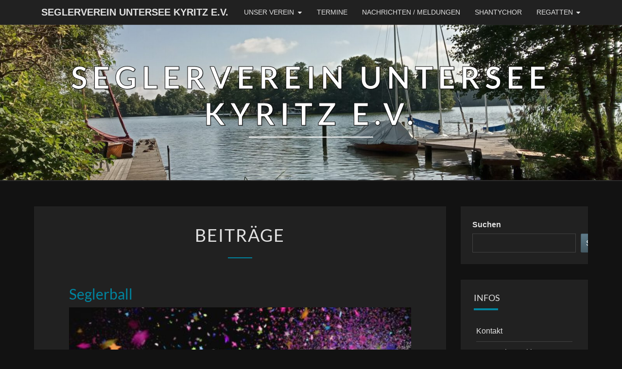

--- FILE ---
content_type: text/html; charset=UTF-8
request_url: https://svukyritz.de/willkommen/beitraege/
body_size: 76033
content:
<!DOCTYPE html>

<!--[if IE 8]>
<html id="ie8" lang="de">
<![endif]-->
<!--[if !(IE 8) ]><!-->
<html lang="de">
<!--<![endif]-->
<head>
<meta charset="UTF-8" />
<meta name="viewport" content="width=device-width" />
<link rel="profile" href="http://gmpg.org/xfn/11" />
<link rel="pingback" href="https://svukyritz.de/xmlrpc.php" />
<title>Beiträge &#8211; Seglerverein Untersee Kyritz e.V.</title>
<meta name='robots' content='max-image-preview:large' />
<link rel="alternate" type="application/rss+xml" title="Seglerverein Untersee Kyritz e.V. &raquo; Feed" href="https://svukyritz.de/feed/" />
<link rel="alternate" type="application/rss+xml" title="Seglerverein Untersee Kyritz e.V. &raquo; Kommentar-Feed" href="https://svukyritz.de/comments/feed/" />
<link rel="alternate" type="text/calendar" title="Seglerverein Untersee Kyritz e.V. &raquo; iCal Feed" href="https://svukyritz.de/events/?ical=1" />
<link rel="alternate" title="oEmbed (JSON)" type="application/json+oembed" href="https://svukyritz.de/wp-json/oembed/1.0/embed?url=https%3A%2F%2Fsvukyritz.de%2Fwillkommen%2Fbeitraege%2F" />
<link rel="alternate" title="oEmbed (XML)" type="text/xml+oembed" href="https://svukyritz.de/wp-json/oembed/1.0/embed?url=https%3A%2F%2Fsvukyritz.de%2Fwillkommen%2Fbeitraege%2F&#038;format=xml" />
<style id='wp-img-auto-sizes-contain-inline-css' type='text/css'>
img:is([sizes=auto i],[sizes^="auto," i]){contain-intrinsic-size:3000px 1500px}
/*# sourceURL=wp-img-auto-sizes-contain-inline-css */
</style>
<style id='wp-emoji-styles-inline-css' type='text/css'>

	img.wp-smiley, img.emoji {
		display: inline !important;
		border: none !important;
		box-shadow: none !important;
		height: 1em !important;
		width: 1em !important;
		margin: 0 0.07em !important;
		vertical-align: -0.1em !important;
		background: none !important;
		padding: 0 !important;
	}
/*# sourceURL=wp-emoji-styles-inline-css */
</style>
<link rel='stylesheet' id='wp-block-library-css' href='https://svukyritz.de/wp-includes/css/dist/block-library/style.min.css' type='text/css' media='all' />
<style id='wp-block-archives-inline-css' type='text/css'>
.wp-block-archives{box-sizing:border-box}.wp-block-archives-dropdown label{display:block}
/*# sourceURL=https://svukyritz.de/wp-includes/blocks/archives/style.min.css */
</style>
<style id='wp-block-heading-inline-css' type='text/css'>
h1:where(.wp-block-heading).has-background,h2:where(.wp-block-heading).has-background,h3:where(.wp-block-heading).has-background,h4:where(.wp-block-heading).has-background,h5:where(.wp-block-heading).has-background,h6:where(.wp-block-heading).has-background{padding:1.25em 2.375em}h1.has-text-align-left[style*=writing-mode]:where([style*=vertical-lr]),h1.has-text-align-right[style*=writing-mode]:where([style*=vertical-rl]),h2.has-text-align-left[style*=writing-mode]:where([style*=vertical-lr]),h2.has-text-align-right[style*=writing-mode]:where([style*=vertical-rl]),h3.has-text-align-left[style*=writing-mode]:where([style*=vertical-lr]),h3.has-text-align-right[style*=writing-mode]:where([style*=vertical-rl]),h4.has-text-align-left[style*=writing-mode]:where([style*=vertical-lr]),h4.has-text-align-right[style*=writing-mode]:where([style*=vertical-rl]),h5.has-text-align-left[style*=writing-mode]:where([style*=vertical-lr]),h5.has-text-align-right[style*=writing-mode]:where([style*=vertical-rl]),h6.has-text-align-left[style*=writing-mode]:where([style*=vertical-lr]),h6.has-text-align-right[style*=writing-mode]:where([style*=vertical-rl]){rotate:180deg}
/*# sourceURL=https://svukyritz.de/wp-includes/blocks/heading/style.min.css */
</style>
<style id='wp-block-latest-posts-inline-css' type='text/css'>
.wp-block-latest-posts{box-sizing:border-box}.wp-block-latest-posts.alignleft{margin-right:2em}.wp-block-latest-posts.alignright{margin-left:2em}.wp-block-latest-posts.wp-block-latest-posts__list{list-style:none}.wp-block-latest-posts.wp-block-latest-posts__list li{clear:both;overflow-wrap:break-word}.wp-block-latest-posts.is-grid{display:flex;flex-wrap:wrap}.wp-block-latest-posts.is-grid li{margin:0 1.25em 1.25em 0;width:100%}@media (min-width:600px){.wp-block-latest-posts.columns-2 li{width:calc(50% - .625em)}.wp-block-latest-posts.columns-2 li:nth-child(2n){margin-right:0}.wp-block-latest-posts.columns-3 li{width:calc(33.33333% - .83333em)}.wp-block-latest-posts.columns-3 li:nth-child(3n){margin-right:0}.wp-block-latest-posts.columns-4 li{width:calc(25% - .9375em)}.wp-block-latest-posts.columns-4 li:nth-child(4n){margin-right:0}.wp-block-latest-posts.columns-5 li{width:calc(20% - 1em)}.wp-block-latest-posts.columns-5 li:nth-child(5n){margin-right:0}.wp-block-latest-posts.columns-6 li{width:calc(16.66667% - 1.04167em)}.wp-block-latest-posts.columns-6 li:nth-child(6n){margin-right:0}}:root :where(.wp-block-latest-posts.is-grid){padding:0}:root :where(.wp-block-latest-posts.wp-block-latest-posts__list){padding-left:0}.wp-block-latest-posts__post-author,.wp-block-latest-posts__post-date{display:block;font-size:.8125em}.wp-block-latest-posts__post-excerpt,.wp-block-latest-posts__post-full-content{margin-bottom:1em;margin-top:.5em}.wp-block-latest-posts__featured-image a{display:inline-block}.wp-block-latest-posts__featured-image img{height:auto;max-width:100%;width:auto}.wp-block-latest-posts__featured-image.alignleft{float:left;margin-right:1em}.wp-block-latest-posts__featured-image.alignright{float:right;margin-left:1em}.wp-block-latest-posts__featured-image.aligncenter{margin-bottom:1em;text-align:center}
/*# sourceURL=https://svukyritz.de/wp-includes/blocks/latest-posts/style.min.css */
</style>
<style id='wp-block-post-date-inline-css' type='text/css'>
.wp-block-post-date{box-sizing:border-box}
/*# sourceURL=https://svukyritz.de/wp-includes/blocks/post-date/style.min.css */
</style>
<style id='wp-block-post-excerpt-inline-css' type='text/css'>
:where(.wp-block-post-excerpt){box-sizing:border-box;margin-bottom:var(--wp--style--block-gap);margin-top:var(--wp--style--block-gap)}.wp-block-post-excerpt__excerpt{margin-bottom:0;margin-top:0}.wp-block-post-excerpt__more-text{margin-bottom:0;margin-top:var(--wp--style--block-gap)}.wp-block-post-excerpt__more-link{display:inline-block}
/*# sourceURL=https://svukyritz.de/wp-includes/blocks/post-excerpt/style.min.css */
</style>
<style id='wp-block-post-featured-image-inline-css' type='text/css'>
.wp-block-post-featured-image{margin-left:0;margin-right:0}.wp-block-post-featured-image a{display:block;height:100%}.wp-block-post-featured-image :where(img){box-sizing:border-box;height:auto;max-width:100%;vertical-align:bottom;width:100%}.wp-block-post-featured-image.alignfull img,.wp-block-post-featured-image.alignwide img{width:100%}.wp-block-post-featured-image .wp-block-post-featured-image__overlay.has-background-dim{background-color:#000;inset:0;position:absolute}.wp-block-post-featured-image{position:relative}.wp-block-post-featured-image .wp-block-post-featured-image__overlay.has-background-gradient{background-color:initial}.wp-block-post-featured-image .wp-block-post-featured-image__overlay.has-background-dim-0{opacity:0}.wp-block-post-featured-image .wp-block-post-featured-image__overlay.has-background-dim-10{opacity:.1}.wp-block-post-featured-image .wp-block-post-featured-image__overlay.has-background-dim-20{opacity:.2}.wp-block-post-featured-image .wp-block-post-featured-image__overlay.has-background-dim-30{opacity:.3}.wp-block-post-featured-image .wp-block-post-featured-image__overlay.has-background-dim-40{opacity:.4}.wp-block-post-featured-image .wp-block-post-featured-image__overlay.has-background-dim-50{opacity:.5}.wp-block-post-featured-image .wp-block-post-featured-image__overlay.has-background-dim-60{opacity:.6}.wp-block-post-featured-image .wp-block-post-featured-image__overlay.has-background-dim-70{opacity:.7}.wp-block-post-featured-image .wp-block-post-featured-image__overlay.has-background-dim-80{opacity:.8}.wp-block-post-featured-image .wp-block-post-featured-image__overlay.has-background-dim-90{opacity:.9}.wp-block-post-featured-image .wp-block-post-featured-image__overlay.has-background-dim-100{opacity:1}.wp-block-post-featured-image:where(.alignleft,.alignright){width:100%}
/*# sourceURL=https://svukyritz.de/wp-includes/blocks/post-featured-image/style.min.css */
</style>
<style id='wp-block-post-template-inline-css' type='text/css'>
.wp-block-post-template{box-sizing:border-box;list-style:none;margin-bottom:0;margin-top:0;max-width:100%;padding:0}.wp-block-post-template.is-flex-container{display:flex;flex-direction:row;flex-wrap:wrap;gap:1.25em}.wp-block-post-template.is-flex-container>li{margin:0;width:100%}@media (min-width:600px){.wp-block-post-template.is-flex-container.is-flex-container.columns-2>li{width:calc(50% - .625em)}.wp-block-post-template.is-flex-container.is-flex-container.columns-3>li{width:calc(33.33333% - .83333em)}.wp-block-post-template.is-flex-container.is-flex-container.columns-4>li{width:calc(25% - .9375em)}.wp-block-post-template.is-flex-container.is-flex-container.columns-5>li{width:calc(20% - 1em)}.wp-block-post-template.is-flex-container.is-flex-container.columns-6>li{width:calc(16.66667% - 1.04167em)}}@media (max-width:600px){.wp-block-post-template-is-layout-grid.wp-block-post-template-is-layout-grid.wp-block-post-template-is-layout-grid.wp-block-post-template-is-layout-grid{grid-template-columns:1fr}}.wp-block-post-template-is-layout-constrained>li>.alignright,.wp-block-post-template-is-layout-flow>li>.alignright{float:right;margin-inline-end:0;margin-inline-start:2em}.wp-block-post-template-is-layout-constrained>li>.alignleft,.wp-block-post-template-is-layout-flow>li>.alignleft{float:left;margin-inline-end:2em;margin-inline-start:0}.wp-block-post-template-is-layout-constrained>li>.aligncenter,.wp-block-post-template-is-layout-flow>li>.aligncenter{margin-inline-end:auto;margin-inline-start:auto}
/*# sourceURL=https://svukyritz.de/wp-includes/blocks/post-template/style.min.css */
</style>
<style id='wp-block-post-title-inline-css' type='text/css'>
.wp-block-post-title{box-sizing:border-box;word-break:break-word}.wp-block-post-title :where(a){display:inline-block;font-family:inherit;font-size:inherit;font-style:inherit;font-weight:inherit;letter-spacing:inherit;line-height:inherit;text-decoration:inherit}
/*# sourceURL=https://svukyritz.de/wp-includes/blocks/post-title/style.min.css */
</style>
<style id='wp-block-search-inline-css' type='text/css'>
.wp-block-search__button{margin-left:10px;word-break:normal}.wp-block-search__button.has-icon{line-height:0}.wp-block-search__button svg{height:1.25em;min-height:24px;min-width:24px;width:1.25em;fill:currentColor;vertical-align:text-bottom}:where(.wp-block-search__button){border:1px solid #ccc;padding:6px 10px}.wp-block-search__inside-wrapper{display:flex;flex:auto;flex-wrap:nowrap;max-width:100%}.wp-block-search__label{width:100%}.wp-block-search.wp-block-search__button-only .wp-block-search__button{box-sizing:border-box;display:flex;flex-shrink:0;justify-content:center;margin-left:0;max-width:100%}.wp-block-search.wp-block-search__button-only .wp-block-search__inside-wrapper{min-width:0!important;transition-property:width}.wp-block-search.wp-block-search__button-only .wp-block-search__input{flex-basis:100%;transition-duration:.3s}.wp-block-search.wp-block-search__button-only.wp-block-search__searchfield-hidden,.wp-block-search.wp-block-search__button-only.wp-block-search__searchfield-hidden .wp-block-search__inside-wrapper{overflow:hidden}.wp-block-search.wp-block-search__button-only.wp-block-search__searchfield-hidden .wp-block-search__input{border-left-width:0!important;border-right-width:0!important;flex-basis:0;flex-grow:0;margin:0;min-width:0!important;padding-left:0!important;padding-right:0!important;width:0!important}:where(.wp-block-search__input){appearance:none;border:1px solid #949494;flex-grow:1;font-family:inherit;font-size:inherit;font-style:inherit;font-weight:inherit;letter-spacing:inherit;line-height:inherit;margin-left:0;margin-right:0;min-width:3rem;padding:8px;text-decoration:unset!important;text-transform:inherit}:where(.wp-block-search__button-inside .wp-block-search__inside-wrapper){background-color:#fff;border:1px solid #949494;box-sizing:border-box;padding:4px}:where(.wp-block-search__button-inside .wp-block-search__inside-wrapper) .wp-block-search__input{border:none;border-radius:0;padding:0 4px}:where(.wp-block-search__button-inside .wp-block-search__inside-wrapper) .wp-block-search__input:focus{outline:none}:where(.wp-block-search__button-inside .wp-block-search__inside-wrapper) :where(.wp-block-search__button){padding:4px 8px}.wp-block-search.aligncenter .wp-block-search__inside-wrapper{margin:auto}.wp-block[data-align=right] .wp-block-search.wp-block-search__button-only .wp-block-search__inside-wrapper{float:right}
/*# sourceURL=https://svukyritz.de/wp-includes/blocks/search/style.min.css */
</style>
<style id='wp-block-group-inline-css' type='text/css'>
.wp-block-group{box-sizing:border-box}:where(.wp-block-group.wp-block-group-is-layout-constrained){position:relative}
/*# sourceURL=https://svukyritz.de/wp-includes/blocks/group/style.min.css */
</style>
<style id='wp-block-paragraph-inline-css' type='text/css'>
.is-small-text{font-size:.875em}.is-regular-text{font-size:1em}.is-large-text{font-size:2.25em}.is-larger-text{font-size:3em}.has-drop-cap:not(:focus):first-letter{float:left;font-size:8.4em;font-style:normal;font-weight:100;line-height:.68;margin:.05em .1em 0 0;text-transform:uppercase}body.rtl .has-drop-cap:not(:focus):first-letter{float:none;margin-left:.1em}p.has-drop-cap.has-background{overflow:hidden}:root :where(p.has-background){padding:1.25em 2.375em}:where(p.has-text-color:not(.has-link-color)) a{color:inherit}p.has-text-align-left[style*="writing-mode:vertical-lr"],p.has-text-align-right[style*="writing-mode:vertical-rl"]{rotate:180deg}
/*# sourceURL=https://svukyritz.de/wp-includes/blocks/paragraph/style.min.css */
</style>
<style id='wp-block-separator-inline-css' type='text/css'>
@charset "UTF-8";.wp-block-separator{border:none;border-top:2px solid}:root :where(.wp-block-separator.is-style-dots){height:auto;line-height:1;text-align:center}:root :where(.wp-block-separator.is-style-dots):before{color:currentColor;content:"···";font-family:serif;font-size:1.5em;letter-spacing:2em;padding-left:2em}.wp-block-separator.is-style-dots{background:none!important;border:none!important}
/*# sourceURL=https://svukyritz.de/wp-includes/blocks/separator/style.min.css */
</style>
<style id='wp-block-table-inline-css' type='text/css'>
.wp-block-table{overflow-x:auto}.wp-block-table table{border-collapse:collapse;width:100%}.wp-block-table thead{border-bottom:3px solid}.wp-block-table tfoot{border-top:3px solid}.wp-block-table td,.wp-block-table th{border:1px solid;padding:.5em}.wp-block-table .has-fixed-layout{table-layout:fixed;width:100%}.wp-block-table .has-fixed-layout td,.wp-block-table .has-fixed-layout th{word-break:break-word}.wp-block-table.aligncenter,.wp-block-table.alignleft,.wp-block-table.alignright{display:table;width:auto}.wp-block-table.aligncenter td,.wp-block-table.aligncenter th,.wp-block-table.alignleft td,.wp-block-table.alignleft th,.wp-block-table.alignright td,.wp-block-table.alignright th{word-break:break-word}.wp-block-table .has-subtle-light-gray-background-color{background-color:#f3f4f5}.wp-block-table .has-subtle-pale-green-background-color{background-color:#e9fbe5}.wp-block-table .has-subtle-pale-blue-background-color{background-color:#e7f5fe}.wp-block-table .has-subtle-pale-pink-background-color{background-color:#fcf0ef}.wp-block-table.is-style-stripes{background-color:initial;border-collapse:inherit;border-spacing:0}.wp-block-table.is-style-stripes tbody tr:nth-child(odd){background-color:#f0f0f0}.wp-block-table.is-style-stripes.has-subtle-light-gray-background-color tbody tr:nth-child(odd){background-color:#f3f4f5}.wp-block-table.is-style-stripes.has-subtle-pale-green-background-color tbody tr:nth-child(odd){background-color:#e9fbe5}.wp-block-table.is-style-stripes.has-subtle-pale-blue-background-color tbody tr:nth-child(odd){background-color:#e7f5fe}.wp-block-table.is-style-stripes.has-subtle-pale-pink-background-color tbody tr:nth-child(odd){background-color:#fcf0ef}.wp-block-table.is-style-stripes td,.wp-block-table.is-style-stripes th{border-color:#0000}.wp-block-table.is-style-stripes{border-bottom:1px solid #f0f0f0}.wp-block-table .has-border-color td,.wp-block-table .has-border-color th,.wp-block-table .has-border-color tr,.wp-block-table .has-border-color>*{border-color:inherit}.wp-block-table table[style*=border-top-color] tr:first-child,.wp-block-table table[style*=border-top-color] tr:first-child td,.wp-block-table table[style*=border-top-color] tr:first-child th,.wp-block-table table[style*=border-top-color]>*,.wp-block-table table[style*=border-top-color]>* td,.wp-block-table table[style*=border-top-color]>* th{border-top-color:inherit}.wp-block-table table[style*=border-top-color] tr:not(:first-child){border-top-color:initial}.wp-block-table table[style*=border-right-color] td:last-child,.wp-block-table table[style*=border-right-color] th,.wp-block-table table[style*=border-right-color] tr,.wp-block-table table[style*=border-right-color]>*{border-right-color:inherit}.wp-block-table table[style*=border-bottom-color] tr:last-child,.wp-block-table table[style*=border-bottom-color] tr:last-child td,.wp-block-table table[style*=border-bottom-color] tr:last-child th,.wp-block-table table[style*=border-bottom-color]>*,.wp-block-table table[style*=border-bottom-color]>* td,.wp-block-table table[style*=border-bottom-color]>* th{border-bottom-color:inherit}.wp-block-table table[style*=border-bottom-color] tr:not(:last-child){border-bottom-color:initial}.wp-block-table table[style*=border-left-color] td:first-child,.wp-block-table table[style*=border-left-color] th,.wp-block-table table[style*=border-left-color] tr,.wp-block-table table[style*=border-left-color]>*{border-left-color:inherit}.wp-block-table table[style*=border-style] td,.wp-block-table table[style*=border-style] th,.wp-block-table table[style*=border-style] tr,.wp-block-table table[style*=border-style]>*{border-style:inherit}.wp-block-table table[style*=border-width] td,.wp-block-table table[style*=border-width] th,.wp-block-table table[style*=border-width] tr,.wp-block-table table[style*=border-width]>*{border-style:inherit;border-width:inherit}
/*# sourceURL=https://svukyritz.de/wp-includes/blocks/table/style.min.css */
</style>
<style id='global-styles-inline-css' type='text/css'>
:root{--wp--preset--aspect-ratio--square: 1;--wp--preset--aspect-ratio--4-3: 4/3;--wp--preset--aspect-ratio--3-4: 3/4;--wp--preset--aspect-ratio--3-2: 3/2;--wp--preset--aspect-ratio--2-3: 2/3;--wp--preset--aspect-ratio--16-9: 16/9;--wp--preset--aspect-ratio--9-16: 9/16;--wp--preset--color--black: #000000;--wp--preset--color--cyan-bluish-gray: #abb8c3;--wp--preset--color--white: #ffffff;--wp--preset--color--pale-pink: #f78da7;--wp--preset--color--vivid-red: #cf2e2e;--wp--preset--color--luminous-vivid-orange: #ff6900;--wp--preset--color--luminous-vivid-amber: #fcb900;--wp--preset--color--light-green-cyan: #7bdcb5;--wp--preset--color--vivid-green-cyan: #00d084;--wp--preset--color--pale-cyan-blue: #8ed1fc;--wp--preset--color--vivid-cyan-blue: #0693e3;--wp--preset--color--vivid-purple: #9b51e0;--wp--preset--gradient--vivid-cyan-blue-to-vivid-purple: linear-gradient(135deg,rgb(6,147,227) 0%,rgb(155,81,224) 100%);--wp--preset--gradient--light-green-cyan-to-vivid-green-cyan: linear-gradient(135deg,rgb(122,220,180) 0%,rgb(0,208,130) 100%);--wp--preset--gradient--luminous-vivid-amber-to-luminous-vivid-orange: linear-gradient(135deg,rgb(252,185,0) 0%,rgb(255,105,0) 100%);--wp--preset--gradient--luminous-vivid-orange-to-vivid-red: linear-gradient(135deg,rgb(255,105,0) 0%,rgb(207,46,46) 100%);--wp--preset--gradient--very-light-gray-to-cyan-bluish-gray: linear-gradient(135deg,rgb(238,238,238) 0%,rgb(169,184,195) 100%);--wp--preset--gradient--cool-to-warm-spectrum: linear-gradient(135deg,rgb(74,234,220) 0%,rgb(151,120,209) 20%,rgb(207,42,186) 40%,rgb(238,44,130) 60%,rgb(251,105,98) 80%,rgb(254,248,76) 100%);--wp--preset--gradient--blush-light-purple: linear-gradient(135deg,rgb(255,206,236) 0%,rgb(152,150,240) 100%);--wp--preset--gradient--blush-bordeaux: linear-gradient(135deg,rgb(254,205,165) 0%,rgb(254,45,45) 50%,rgb(107,0,62) 100%);--wp--preset--gradient--luminous-dusk: linear-gradient(135deg,rgb(255,203,112) 0%,rgb(199,81,192) 50%,rgb(65,88,208) 100%);--wp--preset--gradient--pale-ocean: linear-gradient(135deg,rgb(255,245,203) 0%,rgb(182,227,212) 50%,rgb(51,167,181) 100%);--wp--preset--gradient--electric-grass: linear-gradient(135deg,rgb(202,248,128) 0%,rgb(113,206,126) 100%);--wp--preset--gradient--midnight: linear-gradient(135deg,rgb(2,3,129) 0%,rgb(40,116,252) 100%);--wp--preset--font-size--small: 13px;--wp--preset--font-size--medium: 20px;--wp--preset--font-size--large: 36px;--wp--preset--font-size--x-large: 42px;--wp--preset--spacing--20: 0.44rem;--wp--preset--spacing--30: 0.67rem;--wp--preset--spacing--40: 1rem;--wp--preset--spacing--50: 1.5rem;--wp--preset--spacing--60: 2.25rem;--wp--preset--spacing--70: 3.38rem;--wp--preset--spacing--80: 5.06rem;--wp--preset--shadow--natural: 6px 6px 9px rgba(0, 0, 0, 0.2);--wp--preset--shadow--deep: 12px 12px 50px rgba(0, 0, 0, 0.4);--wp--preset--shadow--sharp: 6px 6px 0px rgba(0, 0, 0, 0.2);--wp--preset--shadow--outlined: 6px 6px 0px -3px rgb(255, 255, 255), 6px 6px rgb(0, 0, 0);--wp--preset--shadow--crisp: 6px 6px 0px rgb(0, 0, 0);}:where(.is-layout-flex){gap: 0.5em;}:where(.is-layout-grid){gap: 0.5em;}body .is-layout-flex{display: flex;}.is-layout-flex{flex-wrap: wrap;align-items: center;}.is-layout-flex > :is(*, div){margin: 0;}body .is-layout-grid{display: grid;}.is-layout-grid > :is(*, div){margin: 0;}:where(.wp-block-columns.is-layout-flex){gap: 2em;}:where(.wp-block-columns.is-layout-grid){gap: 2em;}:where(.wp-block-post-template.is-layout-flex){gap: 1.25em;}:where(.wp-block-post-template.is-layout-grid){gap: 1.25em;}.has-black-color{color: var(--wp--preset--color--black) !important;}.has-cyan-bluish-gray-color{color: var(--wp--preset--color--cyan-bluish-gray) !important;}.has-white-color{color: var(--wp--preset--color--white) !important;}.has-pale-pink-color{color: var(--wp--preset--color--pale-pink) !important;}.has-vivid-red-color{color: var(--wp--preset--color--vivid-red) !important;}.has-luminous-vivid-orange-color{color: var(--wp--preset--color--luminous-vivid-orange) !important;}.has-luminous-vivid-amber-color{color: var(--wp--preset--color--luminous-vivid-amber) !important;}.has-light-green-cyan-color{color: var(--wp--preset--color--light-green-cyan) !important;}.has-vivid-green-cyan-color{color: var(--wp--preset--color--vivid-green-cyan) !important;}.has-pale-cyan-blue-color{color: var(--wp--preset--color--pale-cyan-blue) !important;}.has-vivid-cyan-blue-color{color: var(--wp--preset--color--vivid-cyan-blue) !important;}.has-vivid-purple-color{color: var(--wp--preset--color--vivid-purple) !important;}.has-black-background-color{background-color: var(--wp--preset--color--black) !important;}.has-cyan-bluish-gray-background-color{background-color: var(--wp--preset--color--cyan-bluish-gray) !important;}.has-white-background-color{background-color: var(--wp--preset--color--white) !important;}.has-pale-pink-background-color{background-color: var(--wp--preset--color--pale-pink) !important;}.has-vivid-red-background-color{background-color: var(--wp--preset--color--vivid-red) !important;}.has-luminous-vivid-orange-background-color{background-color: var(--wp--preset--color--luminous-vivid-orange) !important;}.has-luminous-vivid-amber-background-color{background-color: var(--wp--preset--color--luminous-vivid-amber) !important;}.has-light-green-cyan-background-color{background-color: var(--wp--preset--color--light-green-cyan) !important;}.has-vivid-green-cyan-background-color{background-color: var(--wp--preset--color--vivid-green-cyan) !important;}.has-pale-cyan-blue-background-color{background-color: var(--wp--preset--color--pale-cyan-blue) !important;}.has-vivid-cyan-blue-background-color{background-color: var(--wp--preset--color--vivid-cyan-blue) !important;}.has-vivid-purple-background-color{background-color: var(--wp--preset--color--vivid-purple) !important;}.has-black-border-color{border-color: var(--wp--preset--color--black) !important;}.has-cyan-bluish-gray-border-color{border-color: var(--wp--preset--color--cyan-bluish-gray) !important;}.has-white-border-color{border-color: var(--wp--preset--color--white) !important;}.has-pale-pink-border-color{border-color: var(--wp--preset--color--pale-pink) !important;}.has-vivid-red-border-color{border-color: var(--wp--preset--color--vivid-red) !important;}.has-luminous-vivid-orange-border-color{border-color: var(--wp--preset--color--luminous-vivid-orange) !important;}.has-luminous-vivid-amber-border-color{border-color: var(--wp--preset--color--luminous-vivid-amber) !important;}.has-light-green-cyan-border-color{border-color: var(--wp--preset--color--light-green-cyan) !important;}.has-vivid-green-cyan-border-color{border-color: var(--wp--preset--color--vivid-green-cyan) !important;}.has-pale-cyan-blue-border-color{border-color: var(--wp--preset--color--pale-cyan-blue) !important;}.has-vivid-cyan-blue-border-color{border-color: var(--wp--preset--color--vivid-cyan-blue) !important;}.has-vivid-purple-border-color{border-color: var(--wp--preset--color--vivid-purple) !important;}.has-vivid-cyan-blue-to-vivid-purple-gradient-background{background: var(--wp--preset--gradient--vivid-cyan-blue-to-vivid-purple) !important;}.has-light-green-cyan-to-vivid-green-cyan-gradient-background{background: var(--wp--preset--gradient--light-green-cyan-to-vivid-green-cyan) !important;}.has-luminous-vivid-amber-to-luminous-vivid-orange-gradient-background{background: var(--wp--preset--gradient--luminous-vivid-amber-to-luminous-vivid-orange) !important;}.has-luminous-vivid-orange-to-vivid-red-gradient-background{background: var(--wp--preset--gradient--luminous-vivid-orange-to-vivid-red) !important;}.has-very-light-gray-to-cyan-bluish-gray-gradient-background{background: var(--wp--preset--gradient--very-light-gray-to-cyan-bluish-gray) !important;}.has-cool-to-warm-spectrum-gradient-background{background: var(--wp--preset--gradient--cool-to-warm-spectrum) !important;}.has-blush-light-purple-gradient-background{background: var(--wp--preset--gradient--blush-light-purple) !important;}.has-blush-bordeaux-gradient-background{background: var(--wp--preset--gradient--blush-bordeaux) !important;}.has-luminous-dusk-gradient-background{background: var(--wp--preset--gradient--luminous-dusk) !important;}.has-pale-ocean-gradient-background{background: var(--wp--preset--gradient--pale-ocean) !important;}.has-electric-grass-gradient-background{background: var(--wp--preset--gradient--electric-grass) !important;}.has-midnight-gradient-background{background: var(--wp--preset--gradient--midnight) !important;}.has-small-font-size{font-size: var(--wp--preset--font-size--small) !important;}.has-medium-font-size{font-size: var(--wp--preset--font-size--medium) !important;}.has-large-font-size{font-size: var(--wp--preset--font-size--large) !important;}.has-x-large-font-size{font-size: var(--wp--preset--font-size--x-large) !important;}
:where(.wp-block-post-template.is-layout-flex){gap: 1.25em;}:where(.wp-block-post-template.is-layout-grid){gap: 1.25em;}
/*# sourceURL=global-styles-inline-css */
</style>

<style id='classic-theme-styles-inline-css' type='text/css'>
/*! This file is auto-generated */
.wp-block-button__link{color:#fff;background-color:#32373c;border-radius:9999px;box-shadow:none;text-decoration:none;padding:calc(.667em + 2px) calc(1.333em + 2px);font-size:1.125em}.wp-block-file__button{background:#32373c;color:#fff;text-decoration:none}
/*# sourceURL=/wp-includes/css/classic-themes.min.css */
</style>
<link rel='stylesheet' id='contact-form-7-css' href='https://svukyritz.de/wp-content/plugins/contact-form-7/includes/css/styles.css' type='text/css' media='all' />
<link rel='stylesheet' id='bootstrap-css' href='https://svukyritz.de/wp-content/themes/nisarg/css/bootstrap.css' type='text/css' media='all' />
<link rel='stylesheet' id='font-awesome-css' href='https://svukyritz.de/wp-content/themes/nisarg/font-awesome/css/font-awesome.min.css' type='text/css' media='all' />
<link rel='stylesheet' id='nisarg-style-css' href='https://svukyritz.de/wp-content/themes/nisarg/style.css' type='text/css' media='all' />
<style id='nisarg-style-inline-css' type='text/css'>
	/* Color Scheme */

	/* Accent Color */

	a:active,
	a:hover,
	a:focus {
	    color: #0085a0;
	}

	.main-navigation .primary-menu > li > a:hover, .main-navigation .primary-menu > li > a:focus {
		color: #0085a0;
	}
	
	.main-navigation .primary-menu .sub-menu .current_page_item > a,
	.main-navigation .primary-menu .sub-menu .current-menu-item > a {
		color: #0085a0;
	}
	.main-navigation .primary-menu .sub-menu .current_page_item > a:hover,
	.main-navigation .primary-menu .sub-menu .current_page_item > a:focus,
	.main-navigation .primary-menu .sub-menu .current-menu-item > a:hover,
	.main-navigation .primary-menu .sub-menu .current-menu-item > a:focus {
		background-color: #fff;
		color: #0085a0;
	}
	.dropdown-toggle:hover,
	.dropdown-toggle:focus {
		color: #0085a0;
	}
	.pagination .current,
	.dark .pagination .current {
		background-color: #0085a0;
		border: 1px solid #0085a0;
	}
	blockquote {
		border-color: #0085a0;
	}
	@media (min-width: 768px){
		.main-navigation .primary-menu > .current_page_item > a,
		.main-navigation .primary-menu > .current_page_item > a:hover,
		.main-navigation .primary-menu > .current_page_item > a:focus,
		.main-navigation .primary-menu > .current-menu-item > a,
		.main-navigation .primary-menu > .current-menu-item > a:hover,
		.main-navigation .primary-menu > .current-menu-item > a:focus,
		.main-navigation .primary-menu > .current_page_ancestor > a,
		.main-navigation .primary-menu > .current_page_ancestor > a:hover,
		.main-navigation .primary-menu > .current_page_ancestor > a:focus,
		.main-navigation .primary-menu > .current-menu-ancestor > a,
		.main-navigation .primary-menu > .current-menu-ancestor > a:hover,
		.main-navigation .primary-menu > .current-menu-ancestor > a:focus {
			border-top: 4px solid #0085a0;
		}
		.main-navigation ul ul a:hover,
		.main-navigation ul ul a.focus {
			color: #fff;
			background-color: #0085a0;
		}
	}

	.main-navigation .primary-menu > .open > a, .main-navigation .primary-menu > .open > a:hover, .main-navigation .primary-menu > .open > a:focus {
		color: #0085a0;
	}

	.main-navigation .primary-menu > li > .sub-menu  li > a:hover,
	.main-navigation .primary-menu > li > .sub-menu  li > a:focus {
		color: #fff;
		background-color: #0085a0;
	}

	@media (max-width: 767px) {
		.main-navigation .primary-menu .open .sub-menu > li > a:hover {
			color: #fff;
			background-color: #0085a0;
		}
	}

	.sticky-post{
		color: #fff;
	    background: #0085a0; 
	}
	
	.entry-title a:hover,
	.entry-title a:focus{
	    color: #0085a0;
	}

	.entry-header .entry-meta::after{
	    background: #0085a0;
	}

	.fa {
		color: #0085a0;
	}

	.btn-default{
		border-bottom: 1px solid #0085a0;
	}

	.btn-default:hover, .btn-default:focus{
	    border-bottom: 1px solid #0085a0;
	    background-color: #0085a0;
	}

	.nav-previous:hover, .nav-next:hover{
	    border: 1px solid #0085a0;
	    background-color: #0085a0;
	}

	.next-post a:hover,.prev-post a:hover{
	    color: #0085a0;
	}

	.posts-navigation .next-post a:hover .fa, .posts-navigation .prev-post a:hover .fa{
	    color: #0085a0;
	}


	#secondary .widget-title::after{
		position: absolute;
	    width: 50px;
	    display: block;
	    height: 4px;    
	    bottom: -15px;
		background-color: #0085a0;
	    content: "";
	}

	#secondary .widget a:hover,
	#secondary .widget a:focus,
	.dark #secondary .widget #recentcomments a:hover,
	.dark #secondary .widget #recentcomments a:focus {
		color: #0085a0;
	}

	#secondary .widget_calendar tbody a {
		color: #fff;
		padding: 0.2em;
	    background-color: #0085a0;
	}

	#secondary .widget_calendar tbody a:hover{
		color: #fff;
	    padding: 0.2em;
	    background-color: #0085a0;  
	}	

	.dark .comment-respond #submit,
	.dark .main-navigation .menu-toggle:hover, 
	.dark .main-navigation .menu-toggle:focus,
	.dark html input[type="button"], 
	.dark input[type="reset"], 
	.dark input[type="submit"] {
		background: #0085a0;
		color: #fff;
	}
	
	.dark a {
		color: #0085a0;
	}


			@media all and (max-width: 767px){
				.main-navigation a.navbar-brand {
					display: none; 
				}
			}
/*# sourceURL=nisarg-style-inline-css */
</style>
<link rel='stylesheet' id='newsletter-css' href='https://svukyritz.de/wp-content/plugins/newsletter/style.css' type='text/css' media='all' />
<style id='newsletter-inline-css' type='text/css'>
ul.event-list-view, ul.single-event-view {
	list-style: none !important;
	margin: 1.5em 0 2em 0;
	padding: 0;
}

li.event {
	clear: both;
	margin: 0 0.5em 1.5em 0.5em;
}

.event-date {
	float: left;
	margin: 0 0.4em 1.5em 0;
}

.event-list .multi-date {
	background: url(../images/date-separator.png) center no-repeat;
}

.event-list .startdate, .event-list .enddate {
	text-align: center;
	width: 3.2em;
	border-radius: 5px;
	background-color: rgb(230,230,230);
}

.event-list .startdate {
	float: left;
}

.event-list .enddate {
	margin-left: 3.8em;
}

.event-weekday {
	font-size: 0.8em;
	text-transform: uppercase;
}

.event-day {
	font-size: 1.3em;
	font-weight: bold;
	line-height: 1em;
	margin-bottom: -0.2em;
}

.event-month {
	text-transform: uppercase;
	font-size: 1.0em;
	line-height: 1em;
	padding: 0.4em 0;
}

.event-year {
	font-size: 0.8em;
	line-height: 0.8em;
	letter-spacing: 0.1em;
	padding-bottom: 0.3em;
}

.event-info {
	display: block !important;
}

.multi-day {
	margin: 0 0 0 7.5em;
}

.single-day {
	margin: 0 0 0 3.8em;
}

.event-title h3 {
	clear: none;
	margin: 0 !important;
	padding: 0;
}

.event-time {
	font-weight: bold;
	padding-right: 0.8em;
}

.event-cat {
	font-size: 0.95em;
}

.event-content, .event-excerpt {
	font-size: 0.9em;
}

div.feed {
	display: block;
	clear: both;
}

div.feed a {
	padding: 0.65rem 0.45rem 0.45rem 0.3rem;
	color: #ffffff;
	text-decoration: none;
}

div.feed a span {
	padding-right: 0.05em;
	font-size: 0.95rem;
	vertical-align: middle;
}

a.el-rss {
	background-color: #e98300;
}

a.el-ical {
	background-color: #820000;
}

div.filterbar, div.filterbar div {
	clear: both;
	margin: 1em 0;
	vertical-align: middle;
}

div.filterbar select.dropdown, div.filterbar ul.hlist, div.filterbar a.link {
	margin: 0 3px;
	vertical-align: middle;
}

div.filterbar ul.hlist li {
	float: left;
	list-style: none;
	margin: 0;
}

div.filterbar ul.hlist li + li:before {
	content: "|";
	padding: 0 1px;
}

div.el-hidden {
	display: none;
}

.el-text-align-left {
	text-align: left;
}

.el-text-align-center {
	text-align: center;
}

.el-text-align-right {
	text-align: right;
}

.el-error {
	text-align: center;
	color: #D8000C;
	padding: 0.6em;
	margin: 0.2em 1em 1em;
	background-color: #FFD2D2;
	border: 1px solid #D8000C;
	border-radius: 5px;
}
/*# sourceURL=newsletter-inline-css */
</style>
<script type="text/javascript" src="https://svukyritz.de/wp-content/plugins/strato-assistant/js/cookies.js" id="strato-assistant-wp-cookies-js"></script>
<script type="text/javascript" src="https://svukyritz.de/wp-includes/js/jquery/jquery.min.js" id="jquery-core-js"></script>
<script type="text/javascript" src="https://svukyritz.de/wp-includes/js/jquery/jquery-migrate.min.js" id="jquery-migrate-js"></script>
<link rel="https://api.w.org/" href="https://svukyritz.de/wp-json/" /><link rel="alternate" title="JSON" type="application/json" href="https://svukyritz.de/wp-json/wp/v2/pages/408" /><link rel="EditURI" type="application/rsd+xml" title="RSD" href="https://svukyritz.de/xmlrpc.php?rsd" />

<link rel="canonical" href="https://svukyritz.de/willkommen/beitraege/" />
<link rel='shortlink' href='https://svukyritz.de/?p=408' />
<meta name="tec-api-version" content="v1"><meta name="tec-api-origin" content="https://svukyritz.de"><link rel="alternate" href="https://svukyritz.de/wp-json/tribe/events/v1/" />
<style type="text/css">
        .site-header { background: ; }
</style>


	<style type="text/css">
		body,
		button,
		input,
		select,
		textarea {
		    font-family:  'Source Sans Pro',-apple-system,BlinkMacSystemFont,"Segoe UI",Roboto,Oxygen-Sans,Ubuntu,Cantarell,"Helvetica Neue",sans-serif;
		    font-weight: 400;
		    font-style: normal; 
		}
		h1,h2,h3,h4,h5,h6 {
	    	font-family: 'Lato',-apple-system,BlinkMacSystemFont,"Segoe UI",Roboto,Oxygen-Sans,Ubuntu,Cantarell,"Helvetica Neue",sans-serif;
	    	font-weight: 400;
	    	font-style: normal;
	    }
	    .navbar-brand,
	    #site-navigation.main-navigation ul {
	    	font-family: 'Source Sans Pro',-apple-system,BlinkMacSystemFont,"Segoe UI",Roboto,Oxygen-Sans,Ubuntu,Cantarell,"Helvetica Neue",sans-serif;
	    }
	    #site-navigation.main-navigation ul {
	    	font-weight: 400;
	    	font-style: normal;
	    }
	</style>

			<style type="text/css" id="nisarg-header-css">
					.site-header {
				background: url(https://svukyritz.de/wp-content/uploads/2023/09/cropped-IMG_20230924_123817-scaled-1.jpg) no-repeat scroll top;
				background-size: cover;
			}
			@media (min-width: 320px) and (max-width: 359px ) {
				.site-header {
					height: 80px;
				}
			}
			@media (min-width: 360px) and (max-width: 767px ) {
				.site-header {
					height: 90px;
				}
			}
			@media (min-width: 768px) and (max-width: 979px ) {
				.site-header {
					height: 192px;
				}
			}
			@media (min-width: 980px) and (max-width: 1279px ){
				.site-header {
					height: 245px;
				}
			}
			@media (min-width: 1280px) and (max-width: 1365px ){
				.site-header {
					height: 320px;
				}
			}
			@media (min-width: 1366px) and (max-width: 1439px ){
				.site-header {
					height: 341px;
				}
			}
			@media (min-width: 1440px) and (max-width: 1599px ) {
				.site-header {
					height: 360px;
				}
			}
			@media (min-width: 1600px) and (max-width: 1919px ) {
				.site-header {
					height: 400px;
				}
			}
			@media (min-width: 1920px) and (max-width: 2559px ) {
				.site-header {
					height: 480px;
				}
			}
			@media (min-width: 2560px)  and (max-width: 2879px ) {
				.site-header {
					height: 640px;
				}
			}
			@media (min-width: 2880px) {
				.site-header {
					height: 720px;
				}
			}
			.site-header{
				-webkit-box-shadow: 0px 0px 2px 1px rgba(182,182,182,0.3);
		    	-moz-box-shadow: 0px 0px 2px 1px rgba(182,182,182,0.3);
		    	-o-box-shadow: 0px 0px 2px 1px rgba(182,182,182,0.3);
		    	box-shadow: 0px 0px 2px 1px rgba(182,182,182,0.3);
			}
					.site-title,
			.site-description,
			.dark .site-title,
			.dark .site-description {
				color: #ffffff;
			}
			.site-title::after{
				background: #ffffff;
				content:"";
			}
		</style>
		<link rel="icon" href="https://svukyritz.de/wp-content/uploads/2022/08/cropped-Logo_M-32x32.png" sizes="32x32" />
<link rel="icon" href="https://svukyritz.de/wp-content/uploads/2022/08/cropped-Logo_M-192x192.png" sizes="192x192" />
<link rel="apple-touch-icon" href="https://svukyritz.de/wp-content/uploads/2022/08/cropped-Logo_M-180x180.png" />
<meta name="msapplication-TileImage" content="https://svukyritz.de/wp-content/uploads/2022/08/cropped-Logo_M-270x270.png" />
		<style type="text/css" id="wp-custom-css">
			a{
	color: #000678;
}

.site-title{
	-webkit-text-stroke: 1px #000;
  text-stroke: 1px #000;
}

/* lato-300 - latin */
@font-face {
  font-family: 'Lato';
  font-style: normal;
  font-weight: 300;
  src: url('https://svukyritz.de/wp-content/fonts/gfont/lato-v23-latin-300.eot'); /* IE9 Compat Modes */
  src: local(''),
       url('https://svukyritz.de/wp-content/fonts/gfont/lato-v23-latin-300.eot?#iefix') format('embedded-opentype'), /* IE6-IE8 */
       url('https://svukyritz.de/wp-content/fonts/gfont/lato-v23-latin-300.woff2') format('woff2'), /* Super Modern Browsers */
       url('https://svukyritz.de/wp-content/fonts/gfont/lato-v23-latin-300.woff') format('woff'), /* Modern Browsers */
       url('https://svukyritz.de/wp-content/fonts/gfont/lato-v23-latin-300.ttf') format('truetype'), /* Safari, Android, iOS */
       url('https://svukyritz.de/wp-content/fonts/gfont/lato-v23-latin-300.svg#Lato') format('svg'); /* Legacy iOS */
}
/* lato-300italic - latin */
@font-face {
  font-family: 'Lato';
  font-style: italic;
  font-weight: 300;
  src: url('https://svukyritz.de/wp-content/fonts/gfont/lato-v23-latin-300italic.eot'); /* IE9 Compat Modes */
  src: local(''),
       url('https://svukyritz.de/wp-content/fonts/gfont/lato-v23-latin-300italic.eot?#iefix') format('embedded-opentype'), /* IE6-IE8 */
       url('https://svukyritz.de/wp-content/fonts/gfont/lato-v23-latin-300italic.woff2') format('woff2'), /* Super Modern Browsers */
       url('https://svukyritz.de/wp-content/fonts/gfont/lato-v23-latin-300italic.woff') format('woff'), /* Modern Browsers */
       url('https://svukyritz.de/wp-content/fonts/gfont/lato-v23-latin-300italic.ttf') format('truetype'), /* Safari, Android, iOS */
       url('https://svukyritz.de/wp-content/fonts/gfont/lato-v23-latin-300italic.svg#Lato') format('svg'); /* Legacy iOS */
}
/* lato-regular - latin */
@font-face {
  font-family: 'Lato';
  font-style: normal;
  font-weight: 400;
  src: url('https://svukyritz.de/wp-content/fonts/gfont/lato-v23-latin-regular.eot'); /* IE9 Compat Modes */
  src: local(''),
       url('https://svukyritz.de/wp-content/fonts/gfont/lato-v23-latin-regular.eot?#iefix') format('embedded-opentype'), /* IE6-IE8 */
       url('https://svukyritz.de/wp-content/fonts/gfont/lato-v23-latin-regular.woff2') format('woff2'), /* Super Modern Browsers */
       url('https://svukyritz.de/wp-content/fonts/gfont/lato-v23-latin-regular.woff') format('woff'), /* Modern Browsers */
       url('https://svukyritz.de/wp-content/fonts/gfont/lato-v23-latin-regular.ttf') format('truetype'), /* Safari, Android, iOS */
       url('https://svukyritz.de/wp-content/fonts/gfont/lato-v23-latin-regular.svg#Lato') format('svg'); /* Legacy iOS */
}
/* lato-italic - latin */
@font-face {
  font-family: 'Lato';
  font-style: italic;
  font-weight: 400;
  src: url('https://svukyritz.de/wp-content/fonts/gfont/lato-v23-latin-italic.eot'); /* IE9 Compat Modes */
  src: local(''),
       url('https://svukyritz.de/wp-content/fonts/gfont/lato-v23-latin-italic.eot?#iefix') format('embedded-opentype'), /* IE6-IE8 */
       url('https://svukyritz.de/wp-content/fonts/gfont/lato-v23-latin-italic.woff2') format('woff2'), /* Super Modern Browsers */
       url('https://svukyritz.de/wp-content/fonts/gfont/lato-v23-latin-italic.woff') format('woff'), /* Modern Browsers */
       url('https://svukyritz.de/wp-content/fonts/gfont/lato-v23-latin-italic.ttf') format('truetype'), /* Safari, Android, iOS */
       url('https://svukyritz.de/wp-content/fonts/gfont/lato-v23-latin-italic.svg#Lato') format('svg'); /* Legacy iOS */
}
/* lato-700 - latin */
@font-face {
  font-family: 'Lato';
  font-style: normal;
  font-weight: 700;
  src: url('https://svukyritz.de/wp-content/fonts/gfont/lato-v23-latin-700.eot'); /* IE9 Compat Modes */
  src: local(''),
       url('https://svukyritz.de/wp-content/fonts/gfont/lato-v23-latin-700.eot?#iefix') format('embedded-opentype'), /* IE6-IE8 */
       url('https://svukyritz.de/wp-content/fonts/gfont/lato-v23-latin-700.woff2') format('woff2'), /* Super Modern Browsers */
       url('https://svukyritz.de/wp-content/fonts/gfont/lato-v23-latin-700.woff') format('woff'), /* Modern Browsers */
       url('https://svukyritz.de/wp-content/fonts/gfont/lato-v23-latin-700.ttf') format('truetype'), /* Safari, Android, iOS */
       url('https://svukyritz.de/wp-content/fonts/gfont/lato-v23-latin-700.svg#Lato') format('svg'); /* Legacy iOS */
}
/* lato-700italic - latin */
@font-face {
  font-family: 'Lato';
  font-style: italic;
  font-weight: 700;
  src: url('https://svukyritz.de/wp-content/fonts/gfont/lato-v23-latin-700italic.eot'); /* IE9 Compat Modes */
  src: local(''),
       url('https://svukyritz.de/wp-content/fonts/gfont/lato-v23-latin-700italic.eot?#iefix') format('embedded-opentype'), /* IE6-IE8 */
       url('https://svukyritz.de/wp-content/fonts/gfont/lato-v23-latin-700italic.woff2') format('woff2'), /* Super Modern Browsers */
       url('https://svukyritz.de/wp-content/fonts/gfont/lato-v23-latin-700italic.woff') format('woff'), /* Modern Browsers */
       url('https://svukyritz.de/wp-content/fonts/gfont/lato-v23-latin-700italic.ttf') format('truetype'), /* Safari, Android, iOS */
       url('https://svukyritz.de/wp-content/fonts/gfont/lato-v23-latin-700italic.svg#Lato') format('svg'); /* Legacy iOS */
}
/* source-code-pro-regular - latin */
@font-face {
  font-family: 'Source Code Pro';
  font-style: normal;
  font-weight: 400;
  src: url('https://svukyritz.de/wp-content/fonts/gfont/source-code-pro-v22-latin-regular.eot'); /* IE9 Compat Modes */
  src: local(''),
       url('https://svukyritz.de/wp-content/fonts/gfont/source-code-pro-v22-latin-regular.eot?#iefix') format('embedded-opentype'), /* IE6-IE8 */
       url('https://svukyritz.de/wp-content/fonts/gfont/source-code-pro-v22-latin-regular.woff2') format('woff2'), /* Super Modern Browsers */
       url('https://svukyritz.de/wp-content/fonts/gfont/source-code-pro-v22-latin-regular.woff') format('woff'), /* Modern Browsers */
       url('https://svukyritz.de/wp-content/fonts/gfont/source-code-pro-v22-latin-regular.ttf') format('truetype'), /* Safari, Android, iOS */
       url('https://svukyritz.de/wp-content/fonts/gfont/source-code-pro-v22-latin-regular.svg#SourceCodePro') format('svg'); /* Legacy iOS */
}
/* source-code-pro-italic - latin */
@font-face {
  font-family: 'Source Code Pro';
  font-style: italic;
  font-weight: 400;
  src: url('https://svukyritz.de/wp-content/fonts/gfont/source-code-pro-v22-latin-italic.eot'); /* IE9 Compat Modes */
  src: local(''),
       url('https://svukyritz.de/wp-content/fonts/gfont/source-code-pro-v22-latin-italic.eot?#iefix') format('embedded-opentype'), /* IE6-IE8 */
       url('https://svukyritz.de/wp-content/fonts/gfont/source-code-pro-v22-latin-italic.woff2') format('woff2'), /* Super Modern Browsers */
       url('https://svukyritz.de/wp-content/fonts/gfont/source-code-pro-v22-latin-italic.woff') format('woff'), /* Modern Browsers */
       url('https://svukyritz.de/wp-content/fonts/gfont/source-code-pro-v22-latin-italic.ttf') format('truetype'), /* Safari, Android, iOS */
       url('https://svukyritz.de/wp-content/fonts/gfont/source-code-pro-v22-latin-italic.svg#SourceCodePro') format('svg'); /* Legacy iOS */
}		</style>
		</head>
<body class="wp-singular page-template-default page page-id-408 page-child parent-pageid-7 wp-embed-responsive wp-theme-nisarg dark tribe-no-js">
<div id="page" class="hfeed site">
<header id="masthead"   role="banner">
	<nav id="site-navigation" class="main-navigation navbar-fixed-top navbar-left" role="navigation">
		<!-- Brand and toggle get grouped for better mobile display -->
		<div class="container" id="navigation_menu">
			<div class="navbar-header">
									<button type="button" class="menu-toggle" data-toggle="collapse" data-target=".navbar-ex1-collapse">
						<span class="sr-only">Toggle navigation</span>
						<span class="icon-bar"></span> 
						<span class="icon-bar"></span>
						<span class="icon-bar"></span>
					</button>
									<a class="navbar-brand" href="https://svukyritz.de/">Seglerverein Untersee Kyritz e.V.</a>
			</div><!-- .navbar-header -->
			<div class="collapse navbar-collapse navbar-ex1-collapse"><ul id="menu-hauptmenue" class="primary-menu"><li id="menu-item-19" class="menu-item menu-item-type-post_type menu-item-object-page menu-item-has-children menu-item-19"><a href="https://svukyritz.de/unser-verein/">Unser Verein</a>
<ul class="sub-menu">
	<li id="menu-item-96" class="menu-item menu-item-type-post_type menu-item-object-page menu-item-96"><a href="https://svukyritz.de/unser-verein/anfahrt/">Anfahrt</a></li>
	<li id="menu-item-71" class="menu-item menu-item-type-post_type menu-item-object-page menu-item-71"><a href="https://svukyritz.de/unser-verein/geschichte/">Geschichte</a></li>
	<li id="menu-item-22" class="menu-item menu-item-type-taxonomy menu-item-object-category menu-item-22"><a href="https://svukyritz.de/category/gallery/">Galerie</a></li>
	<li id="menu-item-435" class="menu-item menu-item-type-post_type menu-item-object-page menu-item-435"><a href="https://svukyritz.de/newsletter/">Newsletter</a></li>
	<li id="menu-item-345" class="menu-item menu-item-type-post_type menu-item-object-page menu-item-345"><a href="https://svukyritz.de/unser-verein/downloads/">Downloads</a></li>
	<li id="menu-item-75" class="menu-item menu-item-type-post_type menu-item-object-page menu-item-75"><a href="https://svukyritz.de/unser-verein/satzung/">Satzung</a></li>
	<li id="menu-item-1576" class="menu-item menu-item-type-post_type menu-item-object-page menu-item-1576"><a href="https://svukyritz.de/bootshallen/">Bootshallen</a></li>
	<li id="menu-item-135" class="menu-item menu-item-type-post_type menu-item-object-page menu-item-135"><a href="https://svukyritz.de/unser-verein/gebuehrenordnung/">Gebührenordnung</a></li>
	<li id="menu-item-91" class="menu-item menu-item-type-post_type menu-item-object-page menu-item-91"><a href="https://svukyritz.de/unser-verein/sponsoren-unterstuetzer/">Sponsoren / Unterstützer</a></li>
	<li id="menu-item-444" class="menu-item menu-item-type-post_type menu-item-object-page menu-item-444"><a href="https://svukyritz.de/kontakt/">Kontakt</a></li>
	<li id="menu-item-1176" class="menu-item menu-item-type-post_type menu-item-object-page menu-item-1176"><a href="https://svukyritz.de/vereinsbekleidung/">Vereinsbekleidung</a></li>
</ul>
</li>
<li id="menu-item-20" class="menu-item menu-item-type-post_type menu-item-object-page menu-item-20"><a href="https://svukyritz.de/termine/">Termine</a></li>
<li id="menu-item-21" class="menu-item menu-item-type-taxonomy menu-item-object-category menu-item-21"><a href="https://svukyritz.de/category/news/">Nachrichten / Meldungen</a></li>
<li id="menu-item-493" class="menu-item menu-item-type-custom menu-item-object-custom menu-item-493"><a href="https://www.shantychor-kyritz.de/">Shantychor</a></li>
<li id="menu-item-26" class="menu-item menu-item-type-post_type menu-item-object-page menu-item-has-children menu-item-26"><a href="https://svukyritz.de/regatten/">Regatten</a>
<ul class="sub-menu">
	<li id="menu-item-209" class="menu-item menu-item-type-post_type menu-item-object-page menu-item-209"><a href="https://svukyritz.de/regattatermine/">Regattatermine</a></li>
	<li id="menu-item-28" class="menu-item menu-item-type-taxonomy menu-item-object-category menu-item-28"><a href="https://svukyritz.de/category/announcements/">Ausschreibungen</a></li>
	<li id="menu-item-27" class="menu-item menu-item-type-taxonomy menu-item-object-category menu-item-27"><a href="https://svukyritz.de/category/results/">Ergebnisse</a></li>
	<li id="menu-item-1353" class="menu-item menu-item-type-post_type menu-item-object-page menu-item-1353"><a href="https://svukyritz.de/unser-verein/downloads/">Downloads</a></li>
</ul>
</li>
</ul></div>		</div><!--#container-->
	</nav>
	<div id="cc_spacer"></div><!-- used to clear fixed navigation by the themes js -->

		<div class="site-header">
		<div class="site-branding">
			<a class="home-link" href="https://svukyritz.de/" title="Seglerverein Untersee Kyritz e.V." rel="home">
				<h1 class="site-title">Seglerverein Untersee Kyritz e.V.</h1>
				<h2 class="site-description"></h2>
			</a>
		</div><!--.site-branding-->
	</div><!--.site-header-->
	
</header>
<div id="content" class="site-content">
	<div class="container">
		<div class="row">
			<div id="primary" class="col-md-9 content-area">
				<main id="main" class="site-main" role="main">

					
						
<article id="post-408" class="post-content post-408 page type-page status-publish hentry">

	
	<header class="entry-header">
		<span class="screen-reader-text">Beiträge</span>
		<h1 class="entry-title">Beiträge</h1>
		<div class="entry-meta"></div><!-- .entry-meta -->
	</header><!-- .entry-header -->


	<div class="entry-content">
		
<div class="wp-block-query is-layout-flow wp-block-query-is-layout-flow"><ul class="wp-block-post-template is-layout-flow wp-block-post-template-is-layout-flow"><li class="wp-block-post post-1827 post type-post status-publish format-standard has-post-thumbnail hentry category-news"></li><li class="wp-block-post post-1818 post type-post status-publish format-standard has-post-thumbnail hentry category-news"></li><li class="wp-block-post post-1544 post type-post status-publish format-standard has-post-thumbnail hentry category-news"></li><li class="wp-block-post post-1801 post type-post status-publish format-standard has-post-thumbnail hentry category-news"></li></ul></div>



<div class="wp-block-query is-layout-flow wp-block-query-is-layout-flow"><ul class="wp-block-post-template is-layout-flow wp-block-post-template-is-layout-flow"><li class="wp-block-post post-1827 post type-post status-publish format-standard has-post-thumbnail hentry category-news">
<h2 class="wp-block-post-title"><a href="https://svukyritz.de/news/2026/seglerball-2/" target="_self" >Seglerball</a></h2>

<figure class="alignwide wp-block-post-featured-image"><a href="https://svukyritz.de/news/2026/seglerball-2/" target="_self"  ><img fetchpriority="high" decoding="async" width="480" height="270" src="https://svukyritz.de/wp-content/uploads/2023/01/concert-g9fb967816_1280-480x270.jpg" class="attachment-post-thumbnail size-post-thumbnail wp-post-image" alt="Seglerball" style="object-fit:cover;" srcset="https://svukyritz.de/wp-content/uploads/2023/01/concert-g9fb967816_1280-480x270.jpg 480w, https://svukyritz.de/wp-content/uploads/2023/01/concert-g9fb967816_1280-300x169.jpg 300w, https://svukyritz.de/wp-content/uploads/2023/01/concert-g9fb967816_1280-1024x576.jpg 1024w, https://svukyritz.de/wp-content/uploads/2023/01/concert-g9fb967816_1280-768x432.jpg 768w, https://svukyritz.de/wp-content/uploads/2023/01/concert-g9fb967816_1280.jpg 1280w" sizes="(max-width: 480px) 100vw, 480px" /></a></figure>

<div class="wp-block-post-excerpt"><p class="wp-block-post-excerpt__excerpt">Liebe Mitglieder, liebe Freunde des Seglervereins Untersee Kyritz e.V, wir wollen feiern und  starten traditionell mit unserem Seglerball am 21.03.2026. In diesem Jahr findet die Veranstaltung im Wintergarten des Hotels Waldschlösschen am Untersee statt. Für die musikalische Begleitung sorgt erneut unser Live Musiker Peter Jekal. Da die Location in diesem Jahr etwas kleiner ist als&hellip; </p></div>


<hr class="wp-block-separator"/>


<div class="wp-block-post-date"><time datetime="2026-01-18T09:41:10+01:00">18. Januar 2026</time></div>
</li><li class="wp-block-post post-1818 post type-post status-publish format-standard has-post-thumbnail hentry category-news">
<h2 class="wp-block-post-title"><a href="https://svukyritz.de/news/2025/frohe-weihnachten-4/" target="_self" >Frohe Weihnachten</a></h2>

<figure class="alignwide wp-block-post-featured-image"><a href="https://svukyritz.de/news/2025/frohe-weihnachten-4/" target="_self"  ><img decoding="async" width="405" height="270" src="https://svukyritz.de/wp-content/uploads/2022/08/map-g6282e7856_1280-405x270.jpg" class="attachment-post-thumbnail size-post-thumbnail wp-post-image" alt="Frohe Weihnachten" style="object-fit:cover;" srcset="https://svukyritz.de/wp-content/uploads/2022/08/map-g6282e7856_1280-405x270.jpg 405w, https://svukyritz.de/wp-content/uploads/2022/08/map-g6282e7856_1280-300x200.jpg 300w, https://svukyritz.de/wp-content/uploads/2022/08/map-g6282e7856_1280-1024x682.jpg 1024w, https://svukyritz.de/wp-content/uploads/2022/08/map-g6282e7856_1280-768x512.jpg 768w, https://svukyritz.de/wp-content/uploads/2022/08/map-g6282e7856_1280.jpg 1280w" sizes="(max-width: 405px) 100vw, 405px" /></a></figure>

<div class="wp-block-post-excerpt"><p class="wp-block-post-excerpt__excerpt">Liebe Vereinsmitglieder, liebe Freunde des Seglerverein Untersee Kyritz e.V. das Jahr neigt sich nun dem Ende zu und wir wünschen Euch allen eine ruhige und besinnliche Weihnacht im Kreise Eurer Lieben. Wir blicken auf eine aufregende Saison 2025 zurück, auf dem Wasser in sportlichen Wettkämpfen wie auch zu Land haben wir einiges vollbracht. Daran wollen&hellip; </p></div>


<hr class="wp-block-separator"/>


<div class="wp-block-post-date"><time datetime="2025-12-23T14:00:02+01:00">23. Dezember 2025</time></div>
</li><li class="wp-block-post post-1544 post type-post status-publish format-standard has-post-thumbnail hentry category-news">
<h2 class="wp-block-post-title"><a href="https://svukyritz.de/news/2025/einladung-zum-gluehweinnachmittag-2025/" target="_self" >Absage Glühweinnachmittag</a></h2>

<figure class="alignwide wp-block-post-featured-image"><a href="https://svukyritz.de/news/2025/einladung-zum-gluehweinnachmittag-2025/" target="_self"  ><img decoding="async" width="405" height="270" src="https://svukyritz.de/wp-content/uploads/2025/11/leaves-6756137_1280-405x270.jpg" class="attachment-post-thumbnail size-post-thumbnail wp-post-image" alt="Absage Glühweinnachmittag" style="object-fit:cover;" srcset="https://svukyritz.de/wp-content/uploads/2025/11/leaves-6756137_1280-405x270.jpg 405w, https://svukyritz.de/wp-content/uploads/2025/11/leaves-6756137_1280-300x200.jpg 300w, https://svukyritz.de/wp-content/uploads/2025/11/leaves-6756137_1280-1024x682.jpg 1024w, https://svukyritz.de/wp-content/uploads/2025/11/leaves-6756137_1280-768x512.jpg 768w, https://svukyritz.de/wp-content/uploads/2025/11/leaves-6756137_1280.jpg 1280w" sizes="(max-width: 405px) 100vw, 405px" /></a></figure>

<div class="wp-block-post-excerpt"><p class="wp-block-post-excerpt__excerpt">Liebe Vereinsmitglieder, liebe Freunde des Seglervereins Untersee Kyritz e.V. leider müssen wir aufgrund der schlechten Wetterprognose den geplanten Glühweinnachmittag für morgen, Samstag, den 15.11.2025, ABSAGEN. Wir wollen Euch nicht im Regen stehen lassen ! Einen neuen Termin für dieses tolle Event wird es zu einem späteren Zeitpunkt in dieser Wintersaison geben. Wir halten Euch dazu&hellip; </p></div>


<hr class="wp-block-separator"/>


<div class="wp-block-post-date"><time datetime="2025-11-10T19:08:21+01:00">10. November 2025</time></div>
</li><li class="wp-block-post post-1801 post type-post status-publish format-standard has-post-thumbnail hentry category-news">
<h2 class="wp-block-post-title"><a href="https://svukyritz.de/news/2025/termine-fuer-2026/" target="_self" >Termine für 2026</a></h2>

<figure class="alignwide wp-block-post-featured-image"><a href="https://svukyritz.de/news/2025/termine-fuer-2026/" target="_self"  ><img loading="lazy" decoding="async" width="405" height="270" src="https://svukyritz.de/wp-content/uploads/2021/10/calendar-gb069446d3_1920-405x270.jpg" class="attachment-post-thumbnail size-post-thumbnail wp-post-image" alt="Termine für 2026" style="object-fit:cover;" srcset="https://svukyritz.de/wp-content/uploads/2021/10/calendar-gb069446d3_1920-405x270.jpg 405w, https://svukyritz.de/wp-content/uploads/2021/10/calendar-gb069446d3_1920-300x200.jpg 300w, https://svukyritz.de/wp-content/uploads/2021/10/calendar-gb069446d3_1920-1024x683.jpg 1024w, https://svukyritz.de/wp-content/uploads/2021/10/calendar-gb069446d3_1920-768x512.jpg 768w, https://svukyritz.de/wp-content/uploads/2021/10/calendar-gb069446d3_1920-1536x1024.jpg 1536w, https://svukyritz.de/wp-content/uploads/2021/10/calendar-gb069446d3_1920.jpg 1920w" sizes="auto, (max-width: 405px) 100vw, 405px" /></a></figure>

<div class="wp-block-post-excerpt"><p class="wp-block-post-excerpt__excerpt">Neben dem noch anstehenden Arbeitseinsatz am 08.11.2025 sowie dem Glühweinnachmittag am 15.11.2025 sind nun auch die Termin für 2026 festgelegt: Datum Veranstaltung 21.03.2026 Seglerball 02.04.2026 Osterfeuer 18.04.2026 Ansegeln 06.06.2026 Inselpokal 10.08.2026 &#8211; 14.08.2026 Traningslager 15. &amp; 16.08.2026 74. Kyritzer Regattatage 19.09.2026 Goldschäkelregatta 10.10.2026 Absegeln 14.11.2026 Glühweinnachmittag Eine ständig aktualisierte Liste findet ihr immer unter Termine. </p></div>


<hr class="wp-block-separator"/>


<div class="wp-block-post-date"><time datetime="2025-10-30T17:38:43+01:00">30. Oktober 2025</time></div>
</li></ul></div>
			</div><!-- .entry-content -->

	<footer class="entry-footer">
			</footer><!-- .entry-footer -->
</article><!-- #post-## -->


						
					
				</main><!-- #main -->
			</div><!-- #primary -->

			<div id="secondary" class="col-md-3 sidebar widget-area" role="complementary">
		<aside id="block-14" class="widget widget_block widget_search"><form role="search" method="get" action="https://svukyritz.de/" class="wp-block-search__button-outside wp-block-search__text-button wp-block-search"    ><label class="wp-block-search__label" for="wp-block-search__input-1" >Suchen</label><div class="wp-block-search__inside-wrapper" ><input class="wp-block-search__input" id="wp-block-search__input-1" placeholder="" value="" type="search" name="s" required /><button aria-label="Suchen" class="wp-block-search__button wp-element-button" type="submit" >Suchen</button></div></form></aside><aside id="nav_menu-3" class="widget widget_nav_menu"><h4 class="widget-title">Infos</h4><div class="menu-infos-container"><ul id="menu-infos" class="menu"><li id="menu-item-137" class="menu-item menu-item-type-post_type menu-item-object-page menu-item-137"><a href="https://svukyritz.de/kontakt/">Kontakt</a></li>
<li id="menu-item-59" class="menu-item menu-item-type-post_type menu-item-object-page menu-item-privacy-policy menu-item-59"><a rel="privacy-policy" href="https://svukyritz.de/datenschutzerklaerung/">Datenschutzerklärung</a></li>
<li id="menu-item-60" class="menu-item menu-item-type-post_type menu-item-object-page menu-item-60"><a href="https://svukyritz.de/impressum/">Impressum</a></li>
<li id="menu-item-181" class="menu-item menu-item-type-post_type menu-item-object-page menu-item-181"><a href="https://svukyritz.de/weitere-links/">weitere Links</a></li>
</ul></div></aside><aside id="block-37" class="widget widget_block">
<div class="wp-block-group"><div class="wp-block-group__inner-container is-layout-flow wp-block-group-is-layout-flow">
<h2 class="wp-block-heading">Letzte Beiträge</h2>


<ul class="wp-block-latest-posts__list wp-block-latest-posts"><li><a class="wp-block-latest-posts__post-title" href="https://svukyritz.de/news/2026/seglerball-2/">Seglerball</a></li>
<li><a class="wp-block-latest-posts__post-title" href="https://svukyritz.de/news/2025/frohe-weihnachten-4/">Frohe Weihnachten</a></li>
<li><a class="wp-block-latest-posts__post-title" href="https://svukyritz.de/news/2025/einladung-zum-gluehweinnachmittag-2025/">Absage Glühweinnachmittag</a></li>
<li><a class="wp-block-latest-posts__post-title" href="https://svukyritz.de/news/2025/termine-fuer-2026/">Termine für 2026</a></li>
<li><a class="wp-block-latest-posts__post-title" href="https://svukyritz.de/news/2025/arbeitseinsatz-3/">Arbeitseinsatz</a></li>
</ul></div></div>
</aside><aside id="block-52" class="widget widget_block">
<div class="wp-block-group"><div class="wp-block-group__inner-container is-layout-flow wp-block-group-is-layout-flow">
<div class="wp-block-group"><div class="wp-block-group__inner-container is-layout-flow wp-block-group-is-layout-flow">
<h2 class="wp-block-heading">Archiv</h2>
</div></div>



<div class="wp-block-group"><div class="wp-block-group__inner-container is-layout-flow wp-block-group-is-layout-flow"><ul class="wp-block-archives-list wp-block-archives">	<li><a href='https://svukyritz.de/2026/01/'>Januar 2026</a>&nbsp;(1)</li>
	<li><a href='https://svukyritz.de/2025/12/'>Dezember 2025</a>&nbsp;(1)</li>
	<li><a href='https://svukyritz.de/2025/11/'>November 2025</a>&nbsp;(1)</li>
	<li><a href='https://svukyritz.de/2025/10/'>Oktober 2025</a>&nbsp;(3)</li>
	<li><a href='https://svukyritz.de/2025/09/'>September 2025</a>&nbsp;(3)</li>
	<li><a href='https://svukyritz.de/2025/08/'>August 2025</a>&nbsp;(1)</li>
	<li><a href='https://svukyritz.de/2025/06/'>Juni 2025</a>&nbsp;(2)</li>
	<li><a href='https://svukyritz.de/2025/04/'>April 2025</a>&nbsp;(1)</li>
	<li><a href='https://svukyritz.de/2025/03/'>März 2025</a>&nbsp;(1)</li>
	<li><a href='https://svukyritz.de/2024/11/'>November 2024</a>&nbsp;(1)</li>
	<li><a href='https://svukyritz.de/2024/10/'>Oktober 2024</a>&nbsp;(1)</li>
	<li><a href='https://svukyritz.de/2024/09/'>September 2024</a>&nbsp;(3)</li>
	<li><a href='https://svukyritz.de/2024/08/'>August 2024</a>&nbsp;(2)</li>
	<li><a href='https://svukyritz.de/2024/07/'>Juli 2024</a>&nbsp;(2)</li>
	<li><a href='https://svukyritz.de/2024/06/'>Juni 2024</a>&nbsp;(3)</li>
	<li><a href='https://svukyritz.de/2024/05/'>Mai 2024</a>&nbsp;(1)</li>
	<li><a href='https://svukyritz.de/2024/04/'>April 2024</a>&nbsp;(2)</li>
	<li><a href='https://svukyritz.de/2024/03/'>März 2024</a>&nbsp;(1)</li>
	<li><a href='https://svukyritz.de/2023/12/'>Dezember 2023</a>&nbsp;(1)</li>
	<li><a href='https://svukyritz.de/2023/10/'>Oktober 2023</a>&nbsp;(2)</li>
	<li><a href='https://svukyritz.de/2023/09/'>September 2023</a>&nbsp;(1)</li>
	<li><a href='https://svukyritz.de/2023/08/'>August 2023</a>&nbsp;(2)</li>
	<li><a href='https://svukyritz.de/2023/06/'>Juni 2023</a>&nbsp;(2)</li>
	<li><a href='https://svukyritz.de/2023/05/'>Mai 2023</a>&nbsp;(1)</li>
	<li><a href='https://svukyritz.de/2023/04/'>April 2023</a>&nbsp;(3)</li>
	<li><a href='https://svukyritz.de/2023/02/'>Februar 2023</a>&nbsp;(2)</li>
	<li><a href='https://svukyritz.de/2022/11/'>November 2022</a>&nbsp;(1)</li>
	<li><a href='https://svukyritz.de/2022/10/'>Oktober 2022</a>&nbsp;(1)</li>
	<li><a href='https://svukyritz.de/2022/09/'>September 2022</a>&nbsp;(3)</li>
	<li><a href='https://svukyritz.de/2022/08/'>August 2022</a>&nbsp;(2)</li>
	<li><a href='https://svukyritz.de/2022/07/'>Juli 2022</a>&nbsp;(2)</li>
	<li><a href='https://svukyritz.de/2022/05/'>Mai 2022</a>&nbsp;(2)</li>
	<li><a href='https://svukyritz.de/2022/04/'>April 2022</a>&nbsp;(1)</li>
	<li><a href='https://svukyritz.de/2022/03/'>März 2022</a>&nbsp;(2)</li>
	<li><a href='https://svukyritz.de/2022/01/'>Januar 2022</a>&nbsp;(2)</li>
	<li><a href='https://svukyritz.de/2021/12/'>Dezember 2021</a>&nbsp;(2)</li>
	<li><a href='https://svukyritz.de/2021/11/'>November 2021</a>&nbsp;(1)</li>
	<li><a href='https://svukyritz.de/2021/09/'>September 2021</a>&nbsp;(5)</li>
	<li><a href='https://svukyritz.de/2021/08/'>August 2021</a>&nbsp;(2)</li>
</ul></div></div>
</div></div>
</aside></div><!-- #secondary .widget-area -->


		</div> <!--.row-->
	</div><!--.container-->
		</div><!-- #content -->
	<footer id="colophon" class="site-footer" role="contentinfo">
		<div class="site-info">
			&copy; 2026			<span class="sep"> | </span>
			Mit Stolz präsentiert von 			<a href=" https://de.wordpress.org/" >WordPress</a>
			<span class="sep"> | </span>
			Theme: <a href="https://wordpress.org/themes/nisarg/" rel="designer">Nisarg</a>		</div><!-- .site-info -->
	</footer><!-- #colophon -->
</div><!-- #page -->
<script type="speculationrules">
{"prefetch":[{"source":"document","where":{"and":[{"href_matches":"/*"},{"not":{"href_matches":["/wp-*.php","/wp-admin/*","/wp-content/uploads/*","/wp-content/*","/wp-content/plugins/*","/wp-content/themes/nisarg/*","/*\\?(.+)"]}},{"not":{"selector_matches":"a[rel~=\"nofollow\"]"}},{"not":{"selector_matches":".no-prefetch, .no-prefetch a"}}]},"eagerness":"conservative"}]}
</script>
		<script>
		( function ( body ) {
			'use strict';
			body.className = body.className.replace( /\btribe-no-js\b/, 'tribe-js' );
		} )( document.body );
		</script>
		<script> /* <![CDATA[ */var tribe_l10n_datatables = {"aria":{"sort_ascending":": activate to sort column ascending","sort_descending":": activate to sort column descending"},"length_menu":"Show _MENU_ entries","empty_table":"No data available in table","info":"Showing _START_ to _END_ of _TOTAL_ entries","info_empty":"Showing 0 to 0 of 0 entries","info_filtered":"(filtered from _MAX_ total entries)","zero_records":"No matching records found","search":"Search:","all_selected_text":"All items on this page were selected. ","select_all_link":"Select all pages","clear_selection":"Clear Selection.","pagination":{"all":"All","next":"Next","previous":"Previous"},"select":{"rows":{"0":"","_":": Selected %d rows","1":": Selected 1 row"}},"datepicker":{"dayNames":["Sonntag","Montag","Dienstag","Mittwoch","Donnerstag","Freitag","Samstag"],"dayNamesShort":["So.","Mo.","Di.","Mi.","Do.","Fr.","Sa."],"dayNamesMin":["S","M","D","M","D","F","S"],"monthNames":["Januar","Februar","M\u00e4rz","April","Mai","Juni","Juli","August","September","Oktober","November","Dezember"],"monthNamesShort":["Januar","Februar","M\u00e4rz","April","Mai","Juni","Juli","August","September","Oktober","November","Dezember"],"monthNamesMin":["Jan.","Feb.","M\u00e4rz","Apr.","Mai","Juni","Juli","Aug.","Sep.","Okt.","Nov.","Dez."],"nextText":"Next","prevText":"Prev","currentText":"Today","closeText":"Done","today":"Today","clear":"Clear"}};/* ]]> */ </script><script type="text/javascript" src="https://svukyritz.de/wp-content/plugins/the-events-calendar/common/build/js/user-agent.js" id="tec-user-agent-js"></script>
<script type="text/javascript" src="https://svukyritz.de/wp-includes/js/dist/hooks.min.js" id="wp-hooks-js"></script>
<script type="text/javascript" src="https://svukyritz.de/wp-includes/js/dist/i18n.min.js" id="wp-i18n-js"></script>
<script type="text/javascript" id="wp-i18n-js-after">
/* <![CDATA[ */
wp.i18n.setLocaleData( { 'text direction\u0004ltr': [ 'ltr' ] } );
//# sourceURL=wp-i18n-js-after
/* ]]> */
</script>
<script type="text/javascript" src="https://svukyritz.de/wp-content/plugins/contact-form-7/includes/swv/js/index.js" id="swv-js"></script>
<script type="text/javascript" id="contact-form-7-js-translations">
/* <![CDATA[ */
( function( domain, translations ) {
	var localeData = translations.locale_data[ domain ] || translations.locale_data.messages;
	localeData[""].domain = domain;
	wp.i18n.setLocaleData( localeData, domain );
} )( "contact-form-7", {"translation-revision-date":"2025-10-26 03:28:49+0000","generator":"GlotPress\/4.0.3","domain":"messages","locale_data":{"messages":{"":{"domain":"messages","plural-forms":"nplurals=2; plural=n != 1;","lang":"de"},"This contact form is placed in the wrong place.":["Dieses Kontaktformular wurde an der falschen Stelle platziert."],"Error:":["Fehler:"]}},"comment":{"reference":"includes\/js\/index.js"}} );
//# sourceURL=contact-form-7-js-translations
/* ]]> */
</script>
<script type="text/javascript" id="contact-form-7-js-before">
/* <![CDATA[ */
var wpcf7 = {
    "api": {
        "root": "https:\/\/svukyritz.de\/wp-json\/",
        "namespace": "contact-form-7\/v1"
    }
};
//# sourceURL=contact-form-7-js-before
/* ]]> */
</script>
<script type="text/javascript" src="https://svukyritz.de/wp-content/plugins/contact-form-7/includes/js/index.js" id="contact-form-7-js"></script>
<script type="text/javascript" src="https://svukyritz.de/wp-content/themes/nisarg/js/bootstrap.js" id="bootstrap-js"></script>
<script type="text/javascript" src="https://svukyritz.de/wp-content/themes/nisarg/js/navigation.js" id="nisarg-navigation-js"></script>
<script type="text/javascript" src="https://svukyritz.de/wp-content/themes/nisarg/js/skip-link-focus-fix.js" id="nisarg-skip-link-focus-fix-js"></script>
<script type="text/javascript" id="nisarg-js-js-extra">
/* <![CDATA[ */
var screenReaderText = {"expand":"Untermen\u00fc \u00f6ffnen","collapse":"Untermen\u00fc schlie\u00dfen"};
//# sourceURL=nisarg-js-js-extra
/* ]]> */
</script>
<script type="text/javascript" src="https://svukyritz.de/wp-content/themes/nisarg/js/nisarg.js" id="nisarg-js-js"></script>
<script type="text/javascript" id="newsletter-js-extra">
/* <![CDATA[ */
var newsletter_data = {"action_url":"https://svukyritz.de/wp-admin/admin-ajax.php"};
//# sourceURL=newsletter-js-extra
/* ]]> */
</script>
<script type="text/javascript" src="https://svukyritz.de/wp-content/plugins/newsletter/main.js" id="newsletter-js"></script>
<script id="wp-emoji-settings" type="application/json">
{"baseUrl":"https://s.w.org/images/core/emoji/17.0.2/72x72/","ext":".png","svgUrl":"https://s.w.org/images/core/emoji/17.0.2/svg/","svgExt":".svg","source":{"concatemoji":"https://svukyritz.de/wp-includes/js/wp-emoji-release.min.js"}}
</script>
<script type="module">
/* <![CDATA[ */
/*! This file is auto-generated */
const a=JSON.parse(document.getElementById("wp-emoji-settings").textContent),o=(window._wpemojiSettings=a,"wpEmojiSettingsSupports"),s=["flag","emoji"];function i(e){try{var t={supportTests:e,timestamp:(new Date).valueOf()};sessionStorage.setItem(o,JSON.stringify(t))}catch(e){}}function c(e,t,n){e.clearRect(0,0,e.canvas.width,e.canvas.height),e.fillText(t,0,0);t=new Uint32Array(e.getImageData(0,0,e.canvas.width,e.canvas.height).data);e.clearRect(0,0,e.canvas.width,e.canvas.height),e.fillText(n,0,0);const a=new Uint32Array(e.getImageData(0,0,e.canvas.width,e.canvas.height).data);return t.every((e,t)=>e===a[t])}function p(e,t){e.clearRect(0,0,e.canvas.width,e.canvas.height),e.fillText(t,0,0);var n=e.getImageData(16,16,1,1);for(let e=0;e<n.data.length;e++)if(0!==n.data[e])return!1;return!0}function u(e,t,n,a){switch(t){case"flag":return n(e,"\ud83c\udff3\ufe0f\u200d\u26a7\ufe0f","\ud83c\udff3\ufe0f\u200b\u26a7\ufe0f")?!1:!n(e,"\ud83c\udde8\ud83c\uddf6","\ud83c\udde8\u200b\ud83c\uddf6")&&!n(e,"\ud83c\udff4\udb40\udc67\udb40\udc62\udb40\udc65\udb40\udc6e\udb40\udc67\udb40\udc7f","\ud83c\udff4\u200b\udb40\udc67\u200b\udb40\udc62\u200b\udb40\udc65\u200b\udb40\udc6e\u200b\udb40\udc67\u200b\udb40\udc7f");case"emoji":return!a(e,"\ud83e\u1fac8")}return!1}function f(e,t,n,a){let r;const o=(r="undefined"!=typeof WorkerGlobalScope&&self instanceof WorkerGlobalScope?new OffscreenCanvas(300,150):document.createElement("canvas")).getContext("2d",{willReadFrequently:!0}),s=(o.textBaseline="top",o.font="600 32px Arial",{});return e.forEach(e=>{s[e]=t(o,e,n,a)}),s}function r(e){var t=document.createElement("script");t.src=e,t.defer=!0,document.head.appendChild(t)}a.supports={everything:!0,everythingExceptFlag:!0},new Promise(t=>{let n=function(){try{var e=JSON.parse(sessionStorage.getItem(o));if("object"==typeof e&&"number"==typeof e.timestamp&&(new Date).valueOf()<e.timestamp+604800&&"object"==typeof e.supportTests)return e.supportTests}catch(e){}return null}();if(!n){if("undefined"!=typeof Worker&&"undefined"!=typeof OffscreenCanvas&&"undefined"!=typeof URL&&URL.createObjectURL&&"undefined"!=typeof Blob)try{var e="postMessage("+f.toString()+"("+[JSON.stringify(s),u.toString(),c.toString(),p.toString()].join(",")+"));",a=new Blob([e],{type:"text/javascript"});const r=new Worker(URL.createObjectURL(a),{name:"wpTestEmojiSupports"});return void(r.onmessage=e=>{i(n=e.data),r.terminate(),t(n)})}catch(e){}i(n=f(s,u,c,p))}t(n)}).then(e=>{for(const n in e)a.supports[n]=e[n],a.supports.everything=a.supports.everything&&a.supports[n],"flag"!==n&&(a.supports.everythingExceptFlag=a.supports.everythingExceptFlag&&a.supports[n]);var t;a.supports.everythingExceptFlag=a.supports.everythingExceptFlag&&!a.supports.flag,a.supports.everything||((t=a.source||{}).concatemoji?r(t.concatemoji):t.wpemoji&&t.twemoji&&(r(t.twemoji),r(t.wpemoji)))});
//# sourceURL=https://svukyritz.de/wp-includes/js/wp-emoji-loader.min.js
/* ]]> */
</script>
</body>
</html>
